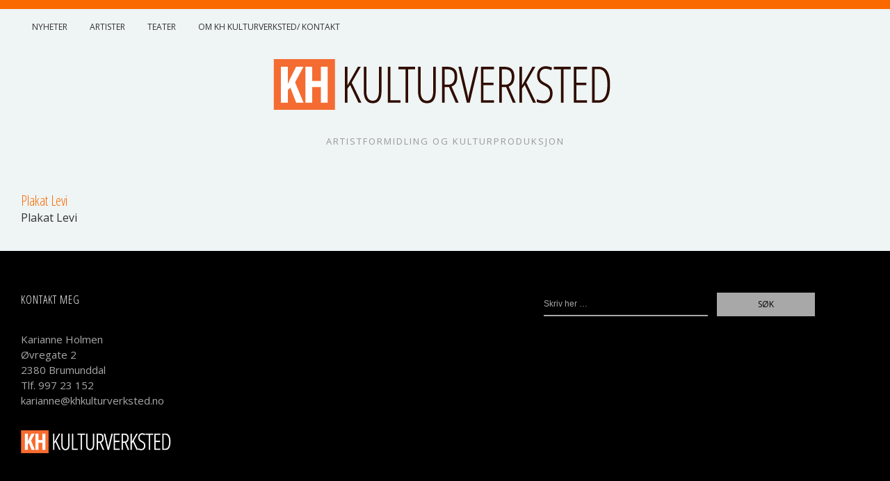

--- FILE ---
content_type: text/css
request_url: https://khkulturverksted.no/wp-content/themes/ubudchildthemefolder/style.css?ver=2014-02-20
body_size: 4386
content:
/*
Theme Name: KHKulturverksted
Theme URI:
Description: Artistformidling og kulturproduksjon
Author: Ole Petter
Author URI: http://www.khkulturservice.no
Template: ubud
Version: 1.0

*/

html {
    border-top: 13px solid #fa6900;
}

body {
	/*background: #efefef none repeat scroll 0 0;*/
    color: #333;
    font-family: 'Open Sans', sans-serif;/*"Helvetica Neue",Helvetica,Arial,sans-serif;*/
}

a {
    color: #333;
}

ul {
    color: rgba(255, 255, 255, 0.66);
    list-style: outside none none;
}

h1, h2, h3, h4, h5, h6 {
    -moz-hyphens: manual;
    font-family: 'Open Sans Condensed', sans-serif;
    font-weight: 400;
	color: #fa6900;
}

div.updated {
	display:none;
}


/*.lightgrey-box {
    background: #f4f4f4 none repeat scroll 0 0;
    border-top: 5px solid #fa6900;
}*/

.page .entry-header h1.entry-title {
    text-transform: uppercase;
}

#site-nav {
	text-transform: uppercase;
}

#site-title h1 {
    font-weight: 500;
    letter-spacing: -1px;
    word-wrap: normal;
}

#site-title {
    margin: 0 0 -1em;
    padding: 35px 0 0;
}

.mobile-wrap {
    background: transparent none repeat scroll 0 0;
    height: 50px;
}

.post .entry-content a {
    text-decoration: none;
}

.post .entry-content a:hover,
.page .entry-content a:hover,
/*.commentlist .comment-text a:hover,
.about-introtext a:hover,
.about-full a:hover,
.textwidget a:hover,
.single-post .author-info p.author-description a:hover*/ {
	text-decoration: none;
	color: #333;
	border-bottom: 1px dotted #fa6900;
}

.post .entry-content a:hover,
.page .entry-content a:hover,
.commentlist .comment-text a:hover,
.about-introtext a:hover,
.about-full a:hover,
.textwidget a:hover,
.single-post .author-info p.author-description a:hover {
	text-decoration: none;
	color: #999;
}

.archive-header {
    display: none;
}

ul {
    margin: 0 0 0px;
    padding-left: 0;
}

li {
	color: #fa6900;
}

.entry-content ul {
    margin-left: 0;
}

/*tabs*/
.ui-widget-content {
    background: none;
    border: 0px solid #e0cfc2;
    color: #1e1b1d;
}

.ui-tabs .ui-tabs-nav li.ui-tabs-active {
    background-color: #eee3c5;
    color: #fff;
    margin-bottom: -1px;
    padding-bottom: 1px;
}
.ui-tabs .ui-tabs-nav li {
    border-bottom-width: 0;
    float: left;
    list-style: outside none none;
    margin: 1px 0.5em 0 0;
    padding: 0 10px;
    position: relative;
    top: 0;
    white-space: nowrap;
}

.ui-state-default, .ui-widget-content .ui-state-default, .ui-widget-header .ui-state-default {
    background: none repeat scroll 0 0 #fff;
    border: 1px solid #d3d3d3;
    color: #555555;
    font-weight: normal;
}
.ui-corner-all, .ui-corner-top, .ui-corner-left, .ui-corner-tl {
    border-top-left-radius: 4px;
}
.ui-corner-all, .ui-corner-top, .ui-corner-right, .ui-corner-tr {
    border-top-right-radius: 4px;
}

.entry-content a, .entry-summary a, .page-content a, .comment-content a, .pingback .comment-body > a {
    border-bottom: 0 solid #333;
	text-decoration: none;
}

.ui-helper-clearfix::before, .ui-helper-clearfix::after {
    border-collapse: collapse;
    content: "";
    display: table;
}
.ui-helper-clearfix::before, .ui-helper-clearfix::after {
    border-collapse: collapse;
    content: "";
    display: table;
}
.ui-helper-clearfix::before, .ui-helper-clearfix::after {
    border-collapse: collapse;
    content: "";
    display: table;
}
.ui-helper-clearfix::after {
    clear: both;
}
.ui-helper-clearfix::before, .ui-helper-clearfix::after {
    border-collapse: collapse;
    content: "";
    display: table;
}
.ui-tabs .ui-tabs-nav {
    border-bottom: 1px solid #d3d3d3;
    margin: 0 0 1em;
    padding: 0.2em 0.2em 0;
}

.ui-corner-all, .ui-corner-top, .ui-corner-right, .ui-corner-tr {
    border-top-right-radius: 4px;
}
.ui-corner-all, .ui-corner-top, .ui-corner-left, .ui-corner-tl {
    border-top-left-radius: 4px;
}
.ui-widget-content {
    background: none repeat scroll 0 0 rgba(0, 0, 0, 0);
    border: 0 solid #e0cfc2;
    color: #1e1b1d;
}

.ui-tabs .ui-tabs-nav li.ui-tabs-active {
    background-color: #fa6900;
    color: #fff;
    margin-bottom: -1px;
    padding-bottom: 1px;
	border: none;
}
.ui-tabs .ui-tabs-nav li.ui-tabs a:hover {
	color: #fa6900;
}

.ui-tabs .ui-tabs-nav li.ui-tabs-active a,
li.ui-tabs-active a {
	color: #fff;
	cursor: default;
}

a:hover:not(.active) {
}

.search-wrap {
    display: none;
}

input[type="button"], input[type="submit"] {
	fontsize: 0.625rem;
}

input[type="button"], input[type="submit"] {
    background: #fa6900 none repeat scroll 0 0;
    border: medium none;
    color: #fff;
    cursor: pointer;
    font-family: 'Open Sans', sans-serif;
    font-size: 0.625rem;
    line-height: 1;
    padding: 15px 20px 14px;
    text-transform: uppercase;
}

#colophon {
    border-bottom: 15px solid #fa6900;
    padding-top: 100px;
}

#ui-id-2 a:hover, .ui-tabs-anchor a:hover {
	background: #333 none repeat scroll 0 0;
	color: #ffffff !important;
}

a.standard-btn {
    background: #fa6900 none repeat scroll 0 0;
    transition: background 0.2s ease 0s;
	border-bottom: none;
	margin: 20px 0;
	color: #fff;
}

a.standard-btn:hover {
    background: #333 none repeat scroll 0 0;
	color: #ffffff !important;
}

input[type="button"]:hover,
input[type="submit"]:hover,
input#submit:hover,
.widget_blog_subscription input[type="submit"]:hover {
	background: #333;
	color: #fff;
}

.entry-tags {
    margin-top: -5%;
}

.post .ui-tabs-anchor .entry-content a {
    border-bottom: none;
    text-decoration: none;
}

.post .entry-content a, .page .entry-content a, .commentlist .comment-text a, .about-introtext a, .about-full a, .textwidget a, .single-post .author-info p.author-description a {
    border-bottom: 1px solid none;
    text-decoration: none;
}

.post .entry-content .ui-tabs a {
    border-bottom: none;
    text-decoration: none;
}

.updated {
    display: none;
}

#site-title h2.site-description {
    color: #999;
    float: none;
    font-family: "Open Sans",sans-serif;
    font-size: 0.8125rem;
    font-weight: normal;
    letter-spacing: 2px;
    line-height: 1.7;
    margin: -1em 0 1.5em;
    text-align: center;
    text-transform: uppercase;
}

#site-title h1 {
    display: none;
}

#colophon {
    border-bottom: 15px solid #fa6900;
    padding-top: 60px;
}

#primary {
    padding-bottom: 35px;
}

.widget h3.widget-title {
    font-size: 1rem;
}

.now {
	display: none;
}

@media screen and (min-width: 1200px) {

	/* Shortcodes */
	.two-columns-one {width: 47.25%;}
	.three-columns-one {width: 64.1%;}
	.three-columns-two {width: 30.3%;}
	.four-columns-one {width: 21.875%;}
	.four-columns-two {width: 47.25%;}
	.four-columns-three {width: 72.625%;}
	.two-columns-one,
	.three-columns-one,
	.three-columns-two,
	.four-columns-one,
	.four-columns-two,
	.four-columns-three {
		position:relative;
		float:left;
		margin-right: 4.5%;
		padding-right: 4.5%;
		margin-bottom: 0;
	}
}


@media screen and (min-width: 767px) {
	
	.two-columns-one {width: 49%;}
	.three-columns-one {width: 66%;}
	.three-columns-two {width: 32%;}
	.four-columns-one {width: 23.5%;}
	.four-columns-two {width: 49%;}
	.four-columns-three {width: 74.5%;}
	.two-columns-one,
	.three-columns-one,
	.three-columns-two,
	.four-columns-one,
	.four-columns-two,
	.four-columns-three {
		position:relative;
		float:left;
		margin-right: 2%;
		padding-right: 2%;
		margin-bottom: 0;
	}

#masthead {
    display: table;
    padding-bottom: 60px;
    position: relative;
}

.attachment-img-square {
	height: auto;
    max-width: 95%;
	margin-bottom:2.682%;
}
.attachment-img-square a:hover {
	height: auto;
    max-width: 95%;
	margin-bottom:5px;
}

.grid-switcher a {
    font-size: 0.75rem;
}

#firkant {
		height: 120px;
		margin-left: -8px;
}

.single-post .entry-content, .single-post .author-wrap, #comments, .single-post #comments {
    max-width: 100%;
    padding-left: 0;
}

.single-post .entry-header {
    display: block;
    float: left;
    max-width: 40.676%;
    padding: 0 0 0 35px;
}

.single-post .site-content .post .entry-thumbnail {
    float: left;
    padding-bottom: 65px;
    text-align: right;
    width: 59.324%;
}

#site-nav ul li a {
    transition: background 0.2s ease 0s;
}
.ui-corner-all, .ui-corner-top, .ui-corner-left, .ui-corner-tl {
    border-top-left-radius: 0;
}
.ui-corner-all, .ui-corner-top, .ui-corner-right, .ui-corner-tr {
    border-top-right-radius: 0;
}

.search-wrap {
    display: none;
}
.entry-header h2.entry-title a, .entry-details, .entry-details a, #comments ul.comment-meta, #comments ul.comment-meta a, #respond a#cancel-comment-reply-link, #comments .comment-author a, .author-info h6 a, .nav-next a, .nav-previous a, .previous-image a, .next-image a {
    color: #fa6900;
}
.entry-header h2.entry-title {
    clear: both;
    display: block;
    font-size: 3rem;
    letter-spacing: -0.03em;
    line-height: 1;
    margin: 0;
    padding: 0;
}

.entry-header h1.entry-title {
    line-height: 1.1;
}


/*------------------------------------------------------------------------------------ */
/*@media screen and (min-width: 680px) {*/

	/* --- General --- */


h1 {
    font-size: 2.375rem;
    margin: 44px 0 34px;
}
	
	#site-nav {
	background-color: transparent;
}

	#container {
		position: relative;
		max-width: 1440px;
		margin: 0 auto;
	}
	.menu-wrap,
	#footer-sidebar-wrap,
	#site-info {
		max-width: 1305px;
		margin: 0 auto;
	}
	.menu-wrap {
		padding: 0 30px;
	}
	#masthead,
	#main-wrap,
	#colophon {
		padding-left: 30px;
		padding-right: 30px;
	}
	.site-content .post {
		float: left;
	}
	.one-column .site-content .post {
		float: none;
	}
	.blog .entry-header,
	.archive .entry-header,
	.search-results .entry-header {
		opacity: 0;
		position: absolute;
		top: 20px;
		left: 20px;
		right: 20px;
	}
.single-post .entry-header h1.entry-title {
    font-size: 3.375rem;
	font-weight: 400;
	margin-top: -17px;
}
	/* --- Post Thumbnail Hovers --- */
	.site-content .post:hover .entry-thumbnail {
		background: transparent;
	}
	.list-view .site-content .post:hover .entry-thumbnail,
	.single-post .site-content .post:hover .entry-thumbnail,
	.one-column .site-content .post:hover .entry-thumbnail {
		background: transparent;
	}
	.one-column .entry-header h2.entry-title a,
	.one-column .entry-details,
	.one-column .entry-details a,
	.one-column .entry-details a:hover {
		color: #000;
	}
	.site-content .post:hover .entry-thumbnail a.thumb-img {
		opacity: 0.45; 
	}
	.one-column .site-content .post .entry-thumbnail a.thumb-img {
		opacity: 1 !important;
	}
	.site-content .post:hover .entry-header {
		opacity: 1;
	}
	
	.entry-header h2.entry-title a:hover,
.list-view .entry-details a:hover,
.entry-details a:hover,
#comments ul.comment-meta a:hover,
#respond a#cancel-comment-reply-link:hover,
#comments .comment-author a:hover,
.author-info h6 a:hover,
.one-column .entry-header h2.entry-title a:hover {
	color: #333;
}

	/* --- General Grid Layout --- */
	.site-content .post .entry-thumbnail a.thumb-img {
		margin-bottom: 0;
	}
	.one-column .site-content .post .entry-thumbnail .entry-header {
		opacity: 1 !important;
		position: relative;
		max-width: 25.676%;
		top: auto;
		left: auto;
		right: auto;
		padding-left: 35px;
	}
	.one-column .site-content .post .entry-thumbnail a.thumb-img {
		width: 74.324%;
		max-width: 100%;
		text-align: right;
	}
	.one-column.list-view .site-content .post .entry-thumbnail .entry-header {
		max-width: 100%;
		padding: 0;
	}
	.site-content .post .entry-thumbnail a.thumb-img {
		width: 100%;
		max-width: 100%;
		text-align: left;
	}
	.site-content .post .entry-thumbnail .entry-header {
		max-width: 90%;
		padding: 0;
	}
	.one-column .site-content .post .entry-thumbnail a.thumb-img {
		margin-bottom: 95px;
	}
	.one-column .site-content .post:last-of-type .entry-thumbnail a.thumb-img {
		margin-bottom: 0 !important;
	}
	.site-content .post .entry-thumbnail .entry-header {
		max-width: auto;
	}
	.blog.one-column.list-view .site-content .post .entry-thumbnail {
		width: 970px;
		text-align: right;
	}
	.blog.one-column.list-view .site-content .post .entry-thumbnail {
		text-align: left;
		width: auto;
	}
	.blog.two-column .site-content article.post,
	.archive.two-column .site-content article.post,
	.search-results.two-column .site-content article.post {
		max-width: 48.6590037%;
	}
	.blog.two-column .site-content article.post:nth-of-type(even),
	.archive.two-column .site-content article.post:nth-of-type(even),
	.search-results.two-column .site-content article.post:nth-of-type(even) {
		float: right;
	}
	.blog.three-column .site-content article.post,
	.archive.three-column .site-content article.post,
	.search-results.three-column .site-content article.post {
		max-width: 31.571%;
	}
	.blog.three-column .site-content article.post:nth-of-type(3n+1),
	.archive.three-column .site-content article.post:nth-of-type(3n+1),
	.search-results.three-column .site-content article.post:nth-of-type(3n+1) {
		margin-right: 2.682%;
		clear: left;
	}
	.blog.three-column .site-content article.post:nth-of-type(3n+3),
	.archive.three-column .site-content article.post:nth-of-type(3n+3),
	.search-results.three-column .site-content article.post:nth-of-type(3n+3) {
		float: right;
		clear: right;
	}
	.blog.four-column .site-content article.post,
	.archive.four-column .site-content article.post,
	.search-results.four-column .site-content article.post {
		max-width: 22.9885%;
	}
	.blog.four-column .site-content article.post:nth-of-type(4n+1),
	.archive.four-column .site-content article.post:nth-of-type(4n+1),
	.search-results.four-column .site-content article.post:nth-of-type(4n+1) {
		margin-right: 2.682%;
		clear: left;
	}
	.blog.four-column .site-content article.post:nth-of-type(4n+2) ,
	.archive.four-column .site-content article.post:nth-of-type(4n+2),
	.search-results.four-column .site-content article.post:nth-of-type(4n+2) {
		margin-right: 2.682%;
	}
	.blog.four-column .site-content article.post:nth-of-type(4n+4),
	.archive.four-column .site-content article.post:nth-of-type(4n+4),
	.search-results.four-column .site-content article.post:nth-of-type(4n+4) {
		float: right;
		clear: right;
	}
	.blog.five-column .site-content article.post,
	.archive.five-column .site-content article.post,
	.search-results.five-column .site-content article.post {
		max-width: 17.854405%;
	}
	.blog.five-column .site-content article.post:nth-of-type(5n+1),
	.archive.five-column .site-content article.post:nth-of-type(5n+1),
	.search-results.five-column .site-content article.post:nth-of-type(5n+1) {
		margin-right: 2.682%;
		clear: left;
	}
	.blog.five-column .site-content article.post:nth-of-type(5n+2),
	.blog.five-column .site-content article.post:nth-of-type(5n+3),
	.archive.five-column .site-content article.post:nth-of-type(5n+2),
	.archive.five-column .site-content article.post:nth-of-type(5n+3),
	.search-results.five-column .site-content article.post:nth-of-type(5n+2),
	.search-results.five-column .site-content article.post:nth-of-type(5n+3) {
		margin-right: 2.682%;
	}
	.blog.five-column .site-content article.post:nth-of-type(5n+5),
	.archive.five-column .site-content article.post:nth-of-type(5n+5),
	.search-results.five-column .site-content article.post:nth-of-type(5n+5) {
		float: right;
		clear: right;
	}
	/* --- Site Nav --- */
	.mobile-wrap {
		display: none;
	}
	#site-nav {
		display: block !important;
		z-index: 10000;
		background: transparent;
		margin: 0;
		border: none;
	}
	#site-nav ul {
		display: block;
		width: 75.478%;
		float: left;
	}
	#site-nav ul li {
		position: relative;
		display: inline-block;
		border-bottom: none;
		padding: 0;
	}
	#site-nav ul li a {
		font-size: 0.75rem;
		display: inline-block;
		margin-right: -4px;
		padding: 19px 16px 0;
		min-height: 54px;
		color: #333;
	}

	#site-nav ul li a:hover {
		color: #fff !important;
		background: #fa6900;
	}
	
	#site-nav ul li a:active {
		color: #fff !important;
		background: #fa6900;
	}
	
	#site-nav ul ul li a:hover {
		border-top: none;
		background: none;
		color: #fff !important;
	}
	#site-nav ul li.menu-item-has-children,
	#site-nav ul li.page_item_has_children {
		padding: 0;
	}
	#site-nav ul ul li.menu-item-has-children,
	#site-nav ul ul li.page_item_has_children {
		padding: 0;
		min-height: 0;
		display: block;
	}
	
	#site-nav ul ul li a {
    background: #fa6900 none repeat scroll 0 0;
    color: #333 !important;
    display: block;
    width: 160px;
}
	#site-nav ul li li  {
		padding: 0;
		display: block;
	}
	#site-nav ul ul ul li a {
		margin-left: 0;
		display: block;
	}
	#site-nav ul ul.sub-menu {
		display: none;
		position: absolute;
		top: 54px;
		left: 0;
		width: 160px;
		margin: 0;
		padding: 0;
		background: #fa6900;
		border-top: none;
		z-index: 10000;
	}
	#site-nav ul ul ul.sub-menu {
		isplay: none;
		position: absolute;
		top: 0;
		left: 160px;
	}
	#site-nav ul li:hover > ul {
		display: block;
		background: #fa6900;
	}
	#site-nav li:hover > a {
		color: #333;
		background: #fa6900;
	}
	#site-nav ul ul li a:before,
	.widget_nav_menu ul ul li a:before,
	.widget_pages ul ul li a:before,
	.widget_categories ul ul li a:before {
		display: none;
	}
	.search-wrap #searchform input#s {
		width: 100%;
		float: left;
		padding: 0 12px 0 22px;
		height: 50px;
		background: #fff url(images/defaulticons.png) 0 -162px no-repeat;
		border-top: none !important;
		border-left: none !important;
		border-right: none !important;
		border-bottom: 1px solid #fa6900;
		color: #333;
	}
	
	.search-wrap #searchform input#s {
		font-family: 'Open Sans', sans-serif;
	}

	/* --- About Widget --- */
	#site-about .about-img-wrap {
		padding: 10px 0 0 0;
	}
	#site-about .about-introtext p {
		max-width: 700px;
	}
	#site-about .about-fulltext {
		float: left;
		width: 700px;
		padding: 10px 0 0;
	}


	/* --- Grid Switcher --- */
	.grid-switcher {
		display: none;
		text-align: left;
		float: left;
	}
	.single-post .grid-switcher,
	.page .grid-switcher {
		display: none;
	}
	.grid-switcher a {
		display: block;
		padding: 18px 12px 0 35px;
		height: 54px;
		font-size: 14px;
		font-size: 0.75rem;
		line-height: 1.2;
		color: #000; 
	}

	/* --- List View Layout --- */
	.list-view.two-column .site-content article.post,
	.list-view.three-column .site-content article.post,
	.list-view.four-column .site-content article.post,
	.list-view.five-column .site-content article.post {
		max-width: 100%;
		width: 100%;
	}
	.list-view.two-column .site-content article.post:nth-of-type(even),
	.list-view.three-column .site-content article.post:nth-of-type(3n+1),
	.list-view.three-column .site-content article.post:nth-of-type(3n+3),
	.list-view.four-column .site-content article.post:nth-of-type(4n+1),
	.list-view.four-column .site-content article.post:nth-of-type(4n+2),
	.list-view.four-column .site-content article.post:nth-of-type(4n+4),
	.list-view.five-column .site-content article.post:nth-of-type(5n+1),
	.list-view.five-column .site-content article.post:nth-of-type(5n+2),
	.list-view.five-column .site-content article.post:nth-of-type(5n+3),
	.list-view.five-column .site-content article.post:nth-of-type(5n+5) {
		float: none;
		clear: both;
		margin-right: 0;
	}
	.list-view #primary {
		border-top: 1px solid #777;
		padding-top: 35px;
	}
	.single-post.list-view #primary,
	.archive.list-view #primary,
	.search-results.list-view #primary {
		border-top: none;
		padding-top: 0;
	}
	.list-view .site-content .post .entry-content {
		display: block;
	}
	.list-view .site-content article.post {
		border-bottom: 1px solid #777;
		clear: both;
		overflow: hidden;
		display: block;
		margin-bottom: 35px;
		padding-bottom: 35px;
	}
	.single-post.list-view .site-content article.post {
		border-bottom: none;
		margin-bottom: 0;
		padding-bottom: 0;
	}
	.list-view .site-content .post .entry-thumbnail a.thumb-img {
		display: block;
		max-width: 18.0075%;
		float: left;
		opacity: 1 !important;
	}
	.list-view .entry-header {
		opacity: 1;
		position: relative;
		float: left;
		width: 79.3103%;
		margin-left: 2.6822%;
		top: auto;
		left: auto;
		right: auto;
	}
	.single-post.list-view .entry-header {
		float: left;
		width: auto;
		margin-left: 0;
	}
	.list-view .site-content article.post h2.entry-title,
	.list-view .site-content article.post .entry-content {
		display: block;
		width: 35.264%;
		float: left;
		margin-right: 3.3815%;
	}
	.list-view .entry-header h2.entry-title {
		font-size: 22px;
		font-size: 1.375rem;
		line-height: 1.4;
	}
	.single-post.list-view .entry-header h2.entry-title {
		font-size: 16px;
		font-size: 1rem;
		line-height: 1.5;
	}
	.single-post.list-view .site-content article.post .entry-content  {
		display: block;
		width: auto;
		float: none;
		margin-right: 0;
	}
	.list-view .site-content article.post .entry-content p {
		font-size: 13px;
		font-size: 0.8125rem;
		line-height: 1.5;
	}
	.single-post.list-view .site-content article.post .entry-content p {
		font-size: 16px;
		font-size: 1rem;
		line-height: 1.65;
	}
	.list-view .site-content article.post .entry-details {
		display: block;
		width: 22.7052%;
		margin: 0;
		float: right;
		clear: none;
	}
	.single-post.list-view .site-content article.post .entry-details {
		width: auto;
		margin: 26px 0 0;
		float: none;
		clear: both;
	}
	.list-view .entry-details .entry-date,
	.list-view .entry-details .entry-comments,
	.list-view .entry-details .entry-edit {
		display: block;
		margin-bottom: 6px;
		font-weight: bold;
	}
	.list-view.single-post .entry-details .entry-date,
	.list-view.single-post .entry-details .entry-comments,
	.list-view.single-post .entry-details .entry-edit {
		display: inline;
		margin-bottom: 6px;
		font-weight: normal;
	}
	.list-view .entry-details .entry-comments:before,
	.list-view .entry-details .entry-edit:before {
		display: none;
	}
	.list-view.single-post .entry-details .entry-comments:before,
	.list-view.single-post .entry-details .entry-edit:before {
		display: inline;
	}

	/* --- Single Posts --- */
	.single-post .site-content .post {
		float: none;
	}
	.single-post .entry-content,
	.single-post .author-wrap,
	#comments,
	.single-post #comments {
		max-width: 100%;
		padding-left: 0;
	}
.single-post .site-content .post .entry-thumbnail {
    float: left;
    margin-top: -7px;
    padding-bottom: 65px;
    text-align: right;
    width: 54.324%;
}
	.single-post .entry-header {
		max-width: 45.676%;
		padding: 0 0 0 35px;
		display: block;
		float: left;
	}
	.single-post .entry-details .entry-author {
		display: block;
	}
	.single-post .entry-details .entry-date:before {
		display: none;
	}
	.entry-content .wide-content {
		margin-left: -200px;
		margin-right: -25px;
	}


}


@media screen and (max-width: 789px) {
	
.entry-header h2.entry-title {
    font-size: 1.5rem;
    line-height: 1.4;
}

.entry-header h1.entry-title {
    font-size: 2rem;
    line-height: 1.3;
}

#site-nav ul {
    display: block;
    float: left;
    width: 100%;
}

#site-nav ul ul li a::before, .widget_nav_menu ul ul li a::before, .widget_pages ul ul li a::before, .widget_categories ul ul li a::before {
    content: "-";
    display: inline;
    padding: 0;
    vertical-align: top;
}

.site-content .post {
    display: block;
    margin: 0 0 17px;
    max-width: 100%;
    padding: 0;
    position: relative;
}

.search-wrap {
    display: none;
}

#firkant {
		/*background-image: url("http://solheims.no/khkulturverksted/wp-content/uploads/2015/06/logo-a.png");*/
		background-repeat: no-repeat;
		height: auto;
    	max-width: 98%;
		margin-left: 0;
		/*height: 120px;*/
}

#site-nav ul ul.sub-menu, #site-nav ul ul.children {
    padding-left: 0;
}
/*#site-nav ul li.menu-item-has-children, #site-nav ul li.page_item_has_children {
    padding: 0 0 0 1em;
}*/
#site-nav ul ul li a::before, .widget_nav_menu ul ul li a::before, .widget_pages ul ul li a::before, .widget_categories ul ul li a::before {
    color: #fa6900;
    display: inline;
    padding: 0;
}

#site-nav ul ul li a {
    background: #fa6900 none repeat scroll 0 0;
    color: #333 !important;
    display: block;
    width: 170px;
}

#site-title h2.site-description {
    color: #999;
    float: none;
    font-family: "Open Sans",sans-serif;
    font-size: 0.75rem;
    font-weight: normal;
    letter-spacing: 2px;
    line-height: 1.7;
    margin: 2em 0 -1em;
    text-align: center;
    text-transform: uppercase;
}

#site-nav ul ul.sub-menu {
    width: 170px;
}

#colophon #site-info ul, #colophon, #colophon a {
    color: #fff;
}



}

@media screen and (max-width: 767px) {
#site-title {
    padding: 20px 0 0;
}

#masthead {
    padding-bottom: 50px;
}

#site-title h2.site-description {
    text-align: center;
	
}

#site-nav ul ul li a {
    background: none repeat scroll 0 0;
    color: #fff !important;
    display: block;
}

#site-nav ul ul li a::before, .widget_nav_menu ul ul li a::before, .widget_pages ul ul li a::before, .widget_categories ul ul li a::before {
    content: "";
}

#site-nav ul ul.sub-menu {
    width: 100%;
}

#site-nav ul ul li a {
    color: rgba(255, 255, 255, 0.66) !important;
    display: block;
    padding-left: 2em;
}

#site-nav ul ul li a:hover {
    color: #fa6900 !important;
}
#site-nav ul ul.sub-menu, #site-nav ul ul.children {
    border-top: 1px solid rgba(255, 255, 255, 0.24);
    display: block;
    margin: 20px 0 1em;
}

#site-nav ul li a {
    color: rgba(255, 255, 255, 0.66);
    font-size: 1rem;
}

#site-nav ul ul li a {
    width: 100%;
}

.widget h3.widget-title {
    color: #fff;	
}


}